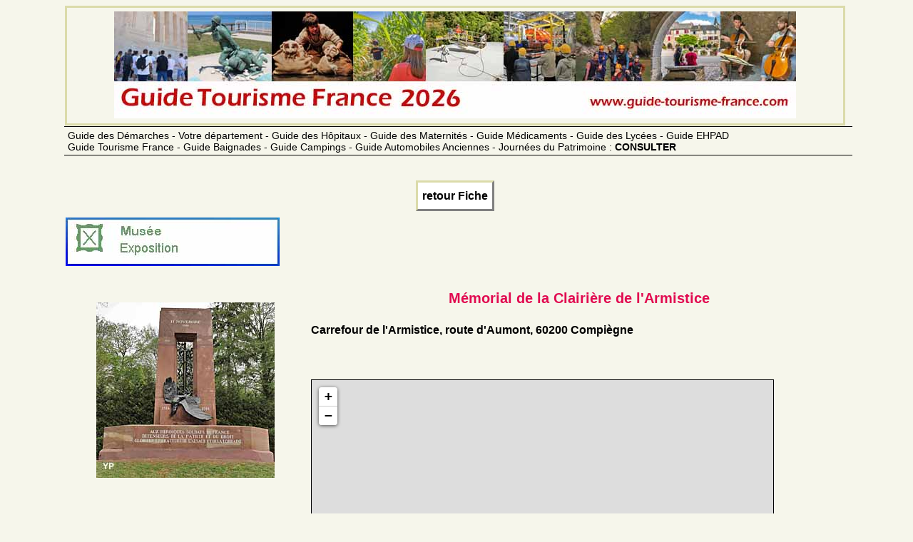

--- FILE ---
content_type: text/html
request_url: https://www.guide-tourisme-france.com/PLAN/plan-memorial-clairiere-armistice--compiegne-12596.htm
body_size: 1738
content:
<!DOCTYPE HTML>
<html>
<head>
<title>Plan d'acc&egrave;s Compi&egrave;gne - Guide Tourisme France</title>
<meta name="viewport" content="width=device-width" />
<meta http-equiv="Content-Type" content="text/html; charset=UTF-8" />
<meta name="Author" content="Dominique CHARLES" />
<meta name="Copyright" content="Yalta Production" />
<meta name="description" content="plan d'acc&egrave;s  Compi&egrave;gne">
<meta name="Rating" content="general" />
<meta name="Revisit-after" content="7 days" />
<meta name="Robots" content="index, follow" />
<link HREF="../LINK/TOURStyl.css" REL="stylesheet" TYPE="text/css" />
<script src="../LINK/Scripts.js" type="text/javascript"></script><link rel="shortcut icon" type="image/x-icon" href="docs/images/favicon.ico" />
<link rel="stylesheet" href="https://unpkg.com/leaflet@1.6.0/dist/leaflet.css" integrity="sha512-xwE/Az9zrjBIphAcBb3F6JVqxf46+CDLwfLMHloNu6KEQCAWi6HcDUbeOfBIptF7tcCzusKFjFw2yuvEpDL9wQ==" crossorigin=""/>
        <script src="https://unpkg.com/leaflet@1.6.0/dist/leaflet.js" integrity="sha512-gZwIG9x3wUXg2hdXF6+rVkLF/0Vi9U8D2Ntg4Ga5I5BZpVkVxlJWbSQtXPSiUTtC0TjtGOmxa1AJPuV0CPthew==" crossorigin=""></script> 
</head>    
<body class="fiches"><div id="bando">
<a href="../index.html"><img src="../IMAGES/LogoTour.jpg" alt="Guide Tourisme France - Retour &agrave; la page d'accueil"></a></div>
<div id="bando_Resp">
<table><tr><td>
<a href="../index.html">
<img src="../IMAGES/LogoTour_Resp.jpg"  alt="Guide Tourisme France - Retour &agrave; la page d'accueil"></a>
</td></tr></table></div><div id="Bouquet"><a href="../TEXTE/Bouquet.htm">Guide des D&eacute;marches - Votre d&eacute;partement - Guide des H&ocirc;pitaux - Guide des Maternit&eacute;s - Guide M&eacute;dicaments - Guide des Lyc&eacute;es - Guide EHPAD<br>Guide Tourisme France - Guide Baignades - Guide Campings - Guide Automobiles Anciennes - Journ&eacute;es du Patrimoine : <b>CONSULTER</b></a></div>
<div id="Bouquet_Resp"><br><a href="../TEXTE/Bouquet.htm"><b>12 Guides : </b>D&eacute;marches - Sant&eacute; -  Tourisme - Patrimoine - Automobiles </a></div><br><div id="bouton"><a href="../VISITER/memorial-clairiere-armistice--compiegne-12596.htm">retour Fiche</a>&nbsp;</div><table class="Fiches"><tr><td class="display">
<img src="../IMAGES/LogoOTSI_Mus.jpg" border=0 alt="Guide des Sites Touristiques"></td><td><br><!-- Tourisme Banniere Google -->
<!-- Tourisme Banni&egrave;re -->
<ins class="adsbygoogle"
     style="display:block"
     data-ad-client="ca-pub-7286107270784299"
     data-ad-slot="8076665216"
     data-ad-format="auto"
     data-full-width-responsive="true"></ins>
<script>
     (adsbygoogle = window.adsbygoogle || []).push({});
</script></td></tr></table>
<div id="corps">
<div id="col1plan"><p>
<br><!-- Tourisme Carr&eacute; Google -->
<!-- Tourisme Carr&eacute; Sup -->
<ins class="adsbygoogle"
     style="display:block"
     data-ad-client="ca-pub-7286107270784299"
     data-ad-slot="2589917708"
     data-ad-format="auto"
     data-full-width-responsive="true"></ins>
<script>
     (adsbygoogle = window.adsbygoogle || []).push({});
</script><img src="../PHOTHEME/REGION/T27187.jpg" border="0" alt="M&eacute;morial de la Clairi&egrave;re de l'Armistice (doc. M&eacute;morial de l'Armistice)" height="246"></p><p></p></div><div id="col2plan">
<h1>M&eacute;morial de la Clairi&egrave;re de l'Armistice</h1><h3>Carrefour de l'Armistice, route d'Aumont, 60200 Compi&egrave;gne</h3><p><br>&nbsp;</p><div id="EmplacementDeMaCarte" style="border: 1px solid black;
               width: 86%; height: 600px;
               margin-left: 0px; margin-top: 0px;"></div>
<script type="text/javascript">
    loadmap ();
    function loadmap() {
        var maCarte = L.map('EmplacementDeMaCarte').setView([49.4272222222222222,2.9063888888888889], 17); 

        var osmLayer = L.tileLayer('http://{s}.tile.osm.org/{z}/{x}/{y}.png', {
            attribution: '&copy; OpenStreetMap contributors' });
    
        maCarte.addLayer(osmLayer);

L.marker([49.4272222222222222,2.9063888888888889]).addTo(maCarte)
  .openPopup();
    }

</script></div><div id="pied"><br><!-- Tourisme Banniere Google -->
<!-- Tourisme Banni&egrave;re -->
<ins class="adsbygoogle"
     style="display:block"
     data-ad-client="ca-pub-7286107270784299"
     data-ad-slot="8076665216"
     data-ad-format="auto"
     data-full-width-responsive="true"></ins>
<script>
     (adsbygoogle = window.adsbygoogle || []).push({});
</script><div id="bouton"><a href="../VISITER/memorial-clairiere-armistice--compiegne-12596.htm">retour Fiche</a>&nbsp;</div><div id="Bouquet"><a href="../TEXTE/Bouquet.htm">Guide des D&eacute;marches - Votre d&eacute;partement - Guide des H&ocirc;pitaux - Guide des Maternit&eacute;s - Guide M&eacute;dicaments - Guide des Lyc&eacute;es - Guide EHPAD<br>Guide Tourisme France - Guide Baignades - Guide Campings - Guide Automobiles Anciennes - Journ&eacute;es du Patrimoine : <b>CONSULTER</b></a></div>
<div id="Bouquet_Resp"><br><a href="../TEXTE/Bouquet.htm"><b>12 Guides : </b>D&eacute;marches - Sant&eacute; -  Tourisme - Patrimoine - Automobiles </a></div><br><div id="copyright">Copyright Yalta Production - Janvier 2013 / juin 2025 - <a href="../TEXTE/Bouquet.htm">Donn&eacute;es personnelles - Cookies - Mentions l&eacute;gales</a></div><!-- Google tag (gtag.js) -->
<script async src="https://www.googletagmanager.com/gtag/js?id=G-FQM600T3HF"></script>
<script>
  window.dataLayer = window.dataLayer || [];
  function gtag(){dataLayer.push(arguments);}
  gtag('js', new Date());

  gtag('config', 'G-FQM600T3HF');
</script></div><br>&nbsp;<br>&nbsp;
</div></body></html>
